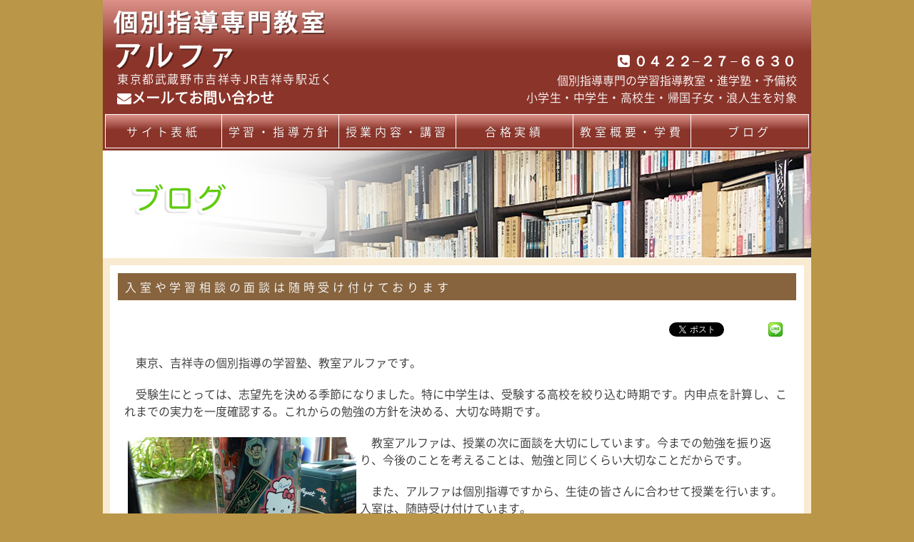

--- FILE ---
content_type: text/html; charset=UTF-8
request_url: https://www.kyousitu-alpha.com/581
body_size: 68514
content:
<!doctype html>
<html>
<head prefix="og: http://ogp.me/ns# fb: http://ogp.me/ns/fb# article: http://ogp.me/ns/article#">

<meta http-equiv="Content-Type" content="text/html; charset=UTF-8">

<title>入室や学習相談の面談は随時受け付けております - 個別指導専門教室アルファ</title>

		<!-- All in One SEO 4.9.2 - aioseo.com -->
	<meta name="description" content="受験生にとっては、志望先を決める季節になりました。特に中学生は、受験する高校を絞り込む時期です。内申点を計算し、これまでの実力を一度確認する。これからの勉強の方針を決める、大切な時期です。" />
	<meta name="robots" content="max-image-preview:large" />
	<meta name="author" content="manager"/>
	<link rel="canonical" href="https://www.kyousitu-alpha.com/581" />
	<meta name="generator" content="All in One SEO (AIOSEO) 4.9.2" />
		<meta property="og:locale" content="ja_JP" />
		<meta property="og:site_name" content="個別指導専門教室アルファ - 東京都武蔵野市吉祥寺JR吉祥寺駅近く" />
		<meta property="og:type" content="article" />
		<meta property="og:title" content="入室や学習相談の面談は随時受け付けております - 個別指導専門教室アルファ" />
		<meta property="og:description" content="受験生にとっては、志望先を決める季節になりました。特に中学生は、受験する高校を絞り込む時期です。内申点を計算し、これまでの実力を一度確認する。これからの勉強の方針を決める、大切な時期です。" />
		<meta property="og:url" content="https://www.kyousitu-alpha.com/581" />
		<meta property="article:published_time" content="2016-10-18T12:57:41+00:00" />
		<meta property="article:modified_time" content="2017-05-31T06:49:14+00:00" />
		<meta name="twitter:card" content="summary_large_image" />
		<meta name="twitter:title" content="入室や学習相談の面談は随時受け付けております - 個別指導専門教室アルファ" />
		<meta name="twitter:description" content="受験生にとっては、志望先を決める季節になりました。特に中学生は、受験する高校を絞り込む時期です。内申点を計算し、これまでの実力を一度確認する。これからの勉強の方針を決める、大切な時期です。" />
		<script type="application/ld+json" class="aioseo-schema">
			{"@context":"https:\/\/schema.org","@graph":[{"@type":"BlogPosting","@id":"https:\/\/www.kyousitu-alpha.com\/581#blogposting","name":"\u5165\u5ba4\u3084\u5b66\u7fd2\u76f8\u8ac7\u306e\u9762\u8ac7\u306f\u968f\u6642\u53d7\u3051\u4ed8\u3051\u3066\u304a\u308a\u307e\u3059 - \u500b\u5225\u6307\u5c0e\u5c02\u9580\u6559\u5ba4\u30a2\u30eb\u30d5\u30a1","headline":"\u5165\u5ba4\u3084\u5b66\u7fd2\u76f8\u8ac7\u306e\u9762\u8ac7\u306f\u968f\u6642\u53d7\u3051\u4ed8\u3051\u3066\u304a\u308a\u307e\u3059","author":{"@id":"https:\/\/www.kyousitu-alpha.com\/author\/manager#author"},"publisher":{"@id":"https:\/\/www.kyousitu-alpha.com\/#organization"},"image":{"@type":"ImageObject","url":"https:\/\/www.kyousitu-alpha.com\/wp\/wp-content\/uploads\/2017\/05\/a6fc90ac7b064ac27eb1b0780af9cb7a.jpg","width":320,"height":240},"datePublished":"2016-10-18T21:57:41+09:00","dateModified":"2017-05-31T15:49:14+09:00","inLanguage":"ja","mainEntityOfPage":{"@id":"https:\/\/www.kyousitu-alpha.com\/581#webpage"},"isPartOf":{"@id":"https:\/\/www.kyousitu-alpha.com\/581#webpage"},"articleSection":"\u30d6\u30ed\u30b0"},{"@type":"BreadcrumbList","@id":"https:\/\/www.kyousitu-alpha.com\/581#breadcrumblist","itemListElement":[{"@type":"ListItem","@id":"https:\/\/www.kyousitu-alpha.com#listItem","position":1,"name":"Home","item":"https:\/\/www.kyousitu-alpha.com","nextItem":{"@type":"ListItem","@id":"https:\/\/www.kyousitu-alpha.com\/category\/blog#listItem","name":"\u30d6\u30ed\u30b0"}},{"@type":"ListItem","@id":"https:\/\/www.kyousitu-alpha.com\/category\/blog#listItem","position":2,"name":"\u30d6\u30ed\u30b0","item":"https:\/\/www.kyousitu-alpha.com\/category\/blog","nextItem":{"@type":"ListItem","@id":"https:\/\/www.kyousitu-alpha.com\/581#listItem","name":"\u5165\u5ba4\u3084\u5b66\u7fd2\u76f8\u8ac7\u306e\u9762\u8ac7\u306f\u968f\u6642\u53d7\u3051\u4ed8\u3051\u3066\u304a\u308a\u307e\u3059"},"previousItem":{"@type":"ListItem","@id":"https:\/\/www.kyousitu-alpha.com#listItem","name":"Home"}},{"@type":"ListItem","@id":"https:\/\/www.kyousitu-alpha.com\/581#listItem","position":3,"name":"\u5165\u5ba4\u3084\u5b66\u7fd2\u76f8\u8ac7\u306e\u9762\u8ac7\u306f\u968f\u6642\u53d7\u3051\u4ed8\u3051\u3066\u304a\u308a\u307e\u3059","previousItem":{"@type":"ListItem","@id":"https:\/\/www.kyousitu-alpha.com\/category\/blog#listItem","name":"\u30d6\u30ed\u30b0"}}]},{"@type":"Organization","@id":"https:\/\/www.kyousitu-alpha.com\/#organization","name":"\u500b\u5225\u6307\u5c0e\u5c02\u9580\u6559\u5ba4\u30a2\u30eb\u30d5\u30a1","description":"\u6771\u4eac\u90fd\u6b66\u8535\u91ce\u5e02\u5409\u7965\u5bfaJR\u5409\u7965\u5bfa\u99c5\u8fd1\u304f","url":"https:\/\/www.kyousitu-alpha.com\/"},{"@type":"Person","@id":"https:\/\/www.kyousitu-alpha.com\/author\/manager#author","url":"https:\/\/www.kyousitu-alpha.com\/author\/manager","name":"manager","image":{"@type":"ImageObject","@id":"https:\/\/www.kyousitu-alpha.com\/581#authorImage","url":"https:\/\/secure.gravatar.com\/avatar\/802a6046f9070e6a39b5dd3b3f51ae002deec00e88cd29c445199ef0cba2f4c8?s=96&d=mm&r=g","width":96,"height":96,"caption":"manager"}},{"@type":"WebPage","@id":"https:\/\/www.kyousitu-alpha.com\/581#webpage","url":"https:\/\/www.kyousitu-alpha.com\/581","name":"\u5165\u5ba4\u3084\u5b66\u7fd2\u76f8\u8ac7\u306e\u9762\u8ac7\u306f\u968f\u6642\u53d7\u3051\u4ed8\u3051\u3066\u304a\u308a\u307e\u3059 - \u500b\u5225\u6307\u5c0e\u5c02\u9580\u6559\u5ba4\u30a2\u30eb\u30d5\u30a1","description":"\u53d7\u9a13\u751f\u306b\u3068\u3063\u3066\u306f\u3001\u5fd7\u671b\u5148\u3092\u6c7a\u3081\u308b\u5b63\u7bc0\u306b\u306a\u308a\u307e\u3057\u305f\u3002\u7279\u306b\u4e2d\u5b66\u751f\u306f\u3001\u53d7\u9a13\u3059\u308b\u9ad8\u6821\u3092\u7d5e\u308a\u8fbc\u3080\u6642\u671f\u3067\u3059\u3002\u5185\u7533\u70b9\u3092\u8a08\u7b97\u3057\u3001\u3053\u308c\u307e\u3067\u306e\u5b9f\u529b\u3092\u4e00\u5ea6\u78ba\u8a8d\u3059\u308b\u3002\u3053\u308c\u304b\u3089\u306e\u52c9\u5f37\u306e\u65b9\u91dd\u3092\u6c7a\u3081\u308b\u3001\u5927\u5207\u306a\u6642\u671f\u3067\u3059\u3002","inLanguage":"ja","isPartOf":{"@id":"https:\/\/www.kyousitu-alpha.com\/#website"},"breadcrumb":{"@id":"https:\/\/www.kyousitu-alpha.com\/581#breadcrumblist"},"author":{"@id":"https:\/\/www.kyousitu-alpha.com\/author\/manager#author"},"creator":{"@id":"https:\/\/www.kyousitu-alpha.com\/author\/manager#author"},"image":{"@type":"ImageObject","url":"https:\/\/www.kyousitu-alpha.com\/wp\/wp-content\/uploads\/2017\/05\/a6fc90ac7b064ac27eb1b0780af9cb7a.jpg","@id":"https:\/\/www.kyousitu-alpha.com\/581\/#mainImage","width":320,"height":240},"primaryImageOfPage":{"@id":"https:\/\/www.kyousitu-alpha.com\/581#mainImage"},"datePublished":"2016-10-18T21:57:41+09:00","dateModified":"2017-05-31T15:49:14+09:00"},{"@type":"WebSite","@id":"https:\/\/www.kyousitu-alpha.com\/#website","url":"https:\/\/www.kyousitu-alpha.com\/","name":"\u500b\u5225\u6307\u5c0e\u5c02\u9580\u6559\u5ba4\u30a2\u30eb\u30d5\u30a1","description":"\u6771\u4eac\u90fd\u6b66\u8535\u91ce\u5e02\u5409\u7965\u5bfaJR\u5409\u7965\u5bfa\u99c5\u8fd1\u304f","inLanguage":"ja","publisher":{"@id":"https:\/\/www.kyousitu-alpha.com\/#organization"}}]}
		</script>
		<!-- All in One SEO -->

<link rel='dns-prefetch' href='//www.googletagmanager.com' />
<link rel="alternate" title="oEmbed (JSON)" type="application/json+oembed" href="https://www.kyousitu-alpha.com/wp-json/oembed/1.0/embed?url=https%3A%2F%2Fwww.kyousitu-alpha.com%2F581" />
<link rel="alternate" title="oEmbed (XML)" type="text/xml+oembed" href="https://www.kyousitu-alpha.com/wp-json/oembed/1.0/embed?url=https%3A%2F%2Fwww.kyousitu-alpha.com%2F581&#038;format=xml" />
		<!-- This site uses the Google Analytics by MonsterInsights plugin v9.11.1 - Using Analytics tracking - https://www.monsterinsights.com/ -->
							<script src="//www.googletagmanager.com/gtag/js?id=G-SP80ET5LMV"  data-cfasync="false" data-wpfc-render="false" type="text/javascript" async></script>
			<script data-cfasync="false" data-wpfc-render="false" type="text/javascript">
				var mi_version = '9.11.1';
				var mi_track_user = true;
				var mi_no_track_reason = '';
								var MonsterInsightsDefaultLocations = {"page_location":"https:\/\/www.kyousitu-alpha.com\/581\/"};
								if ( typeof MonsterInsightsPrivacyGuardFilter === 'function' ) {
					var MonsterInsightsLocations = (typeof MonsterInsightsExcludeQuery === 'object') ? MonsterInsightsPrivacyGuardFilter( MonsterInsightsExcludeQuery ) : MonsterInsightsPrivacyGuardFilter( MonsterInsightsDefaultLocations );
				} else {
					var MonsterInsightsLocations = (typeof MonsterInsightsExcludeQuery === 'object') ? MonsterInsightsExcludeQuery : MonsterInsightsDefaultLocations;
				}

								var disableStrs = [
										'ga-disable-G-SP80ET5LMV',
									];

				/* Function to detect opted out users */
				function __gtagTrackerIsOptedOut() {
					for (var index = 0; index < disableStrs.length; index++) {
						if (document.cookie.indexOf(disableStrs[index] + '=true') > -1) {
							return true;
						}
					}

					return false;
				}

				/* Disable tracking if the opt-out cookie exists. */
				if (__gtagTrackerIsOptedOut()) {
					for (var index = 0; index < disableStrs.length; index++) {
						window[disableStrs[index]] = true;
					}
				}

				/* Opt-out function */
				function __gtagTrackerOptout() {
					for (var index = 0; index < disableStrs.length; index++) {
						document.cookie = disableStrs[index] + '=true; expires=Thu, 31 Dec 2099 23:59:59 UTC; path=/';
						window[disableStrs[index]] = true;
					}
				}

				if ('undefined' === typeof gaOptout) {
					function gaOptout() {
						__gtagTrackerOptout();
					}
				}
								window.dataLayer = window.dataLayer || [];

				window.MonsterInsightsDualTracker = {
					helpers: {},
					trackers: {},
				};
				if (mi_track_user) {
					function __gtagDataLayer() {
						dataLayer.push(arguments);
					}

					function __gtagTracker(type, name, parameters) {
						if (!parameters) {
							parameters = {};
						}

						if (parameters.send_to) {
							__gtagDataLayer.apply(null, arguments);
							return;
						}

						if (type === 'event') {
														parameters.send_to = monsterinsights_frontend.v4_id;
							var hookName = name;
							if (typeof parameters['event_category'] !== 'undefined') {
								hookName = parameters['event_category'] + ':' + name;
							}

							if (typeof MonsterInsightsDualTracker.trackers[hookName] !== 'undefined') {
								MonsterInsightsDualTracker.trackers[hookName](parameters);
							} else {
								__gtagDataLayer('event', name, parameters);
							}
							
						} else {
							__gtagDataLayer.apply(null, arguments);
						}
					}

					__gtagTracker('js', new Date());
					__gtagTracker('set', {
						'developer_id.dZGIzZG': true,
											});
					if ( MonsterInsightsLocations.page_location ) {
						__gtagTracker('set', MonsterInsightsLocations);
					}
										__gtagTracker('config', 'G-SP80ET5LMV', {"forceSSL":"true","link_attribution":"true"} );
										window.gtag = __gtagTracker;										(function () {
						/* https://developers.google.com/analytics/devguides/collection/analyticsjs/ */
						/* ga and __gaTracker compatibility shim. */
						var noopfn = function () {
							return null;
						};
						var newtracker = function () {
							return new Tracker();
						};
						var Tracker = function () {
							return null;
						};
						var p = Tracker.prototype;
						p.get = noopfn;
						p.set = noopfn;
						p.send = function () {
							var args = Array.prototype.slice.call(arguments);
							args.unshift('send');
							__gaTracker.apply(null, args);
						};
						var __gaTracker = function () {
							var len = arguments.length;
							if (len === 0) {
								return;
							}
							var f = arguments[len - 1];
							if (typeof f !== 'object' || f === null || typeof f.hitCallback !== 'function') {
								if ('send' === arguments[0]) {
									var hitConverted, hitObject = false, action;
									if ('event' === arguments[1]) {
										if ('undefined' !== typeof arguments[3]) {
											hitObject = {
												'eventAction': arguments[3],
												'eventCategory': arguments[2],
												'eventLabel': arguments[4],
												'value': arguments[5] ? arguments[5] : 1,
											}
										}
									}
									if ('pageview' === arguments[1]) {
										if ('undefined' !== typeof arguments[2]) {
											hitObject = {
												'eventAction': 'page_view',
												'page_path': arguments[2],
											}
										}
									}
									if (typeof arguments[2] === 'object') {
										hitObject = arguments[2];
									}
									if (typeof arguments[5] === 'object') {
										Object.assign(hitObject, arguments[5]);
									}
									if ('undefined' !== typeof arguments[1].hitType) {
										hitObject = arguments[1];
										if ('pageview' === hitObject.hitType) {
											hitObject.eventAction = 'page_view';
										}
									}
									if (hitObject) {
										action = 'timing' === arguments[1].hitType ? 'timing_complete' : hitObject.eventAction;
										hitConverted = mapArgs(hitObject);
										__gtagTracker('event', action, hitConverted);
									}
								}
								return;
							}

							function mapArgs(args) {
								var arg, hit = {};
								var gaMap = {
									'eventCategory': 'event_category',
									'eventAction': 'event_action',
									'eventLabel': 'event_label',
									'eventValue': 'event_value',
									'nonInteraction': 'non_interaction',
									'timingCategory': 'event_category',
									'timingVar': 'name',
									'timingValue': 'value',
									'timingLabel': 'event_label',
									'page': 'page_path',
									'location': 'page_location',
									'title': 'page_title',
									'referrer' : 'page_referrer',
								};
								for (arg in args) {
																		if (!(!args.hasOwnProperty(arg) || !gaMap.hasOwnProperty(arg))) {
										hit[gaMap[arg]] = args[arg];
									} else {
										hit[arg] = args[arg];
									}
								}
								return hit;
							}

							try {
								f.hitCallback();
							} catch (ex) {
							}
						};
						__gaTracker.create = newtracker;
						__gaTracker.getByName = newtracker;
						__gaTracker.getAll = function () {
							return [];
						};
						__gaTracker.remove = noopfn;
						__gaTracker.loaded = true;
						window['__gaTracker'] = __gaTracker;
					})();
									} else {
										console.log("");
					(function () {
						function __gtagTracker() {
							return null;
						}

						window['__gtagTracker'] = __gtagTracker;
						window['gtag'] = __gtagTracker;
					})();
									}
			</script>
							<!-- / Google Analytics by MonsterInsights -->
		<style id='wp-img-auto-sizes-contain-inline-css' type='text/css'>
img:is([sizes=auto i],[sizes^="auto," i]){contain-intrinsic-size:3000px 1500px}
/*# sourceURL=wp-img-auto-sizes-contain-inline-css */
</style>
<style id='wp-emoji-styles-inline-css' type='text/css'>

	img.wp-smiley, img.emoji {
		display: inline !important;
		border: none !important;
		box-shadow: none !important;
		height: 1em !important;
		width: 1em !important;
		margin: 0 0.07em !important;
		vertical-align: -0.1em !important;
		background: none !important;
		padding: 0 !important;
	}
/*# sourceURL=wp-emoji-styles-inline-css */
</style>
<style id='wp-block-library-inline-css' type='text/css'>
:root{--wp-block-synced-color:#7a00df;--wp-block-synced-color--rgb:122,0,223;--wp-bound-block-color:var(--wp-block-synced-color);--wp-editor-canvas-background:#ddd;--wp-admin-theme-color:#007cba;--wp-admin-theme-color--rgb:0,124,186;--wp-admin-theme-color-darker-10:#006ba1;--wp-admin-theme-color-darker-10--rgb:0,107,160.5;--wp-admin-theme-color-darker-20:#005a87;--wp-admin-theme-color-darker-20--rgb:0,90,135;--wp-admin-border-width-focus:2px}@media (min-resolution:192dpi){:root{--wp-admin-border-width-focus:1.5px}}.wp-element-button{cursor:pointer}:root .has-very-light-gray-background-color{background-color:#eee}:root .has-very-dark-gray-background-color{background-color:#313131}:root .has-very-light-gray-color{color:#eee}:root .has-very-dark-gray-color{color:#313131}:root .has-vivid-green-cyan-to-vivid-cyan-blue-gradient-background{background:linear-gradient(135deg,#00d084,#0693e3)}:root .has-purple-crush-gradient-background{background:linear-gradient(135deg,#34e2e4,#4721fb 50%,#ab1dfe)}:root .has-hazy-dawn-gradient-background{background:linear-gradient(135deg,#faaca8,#dad0ec)}:root .has-subdued-olive-gradient-background{background:linear-gradient(135deg,#fafae1,#67a671)}:root .has-atomic-cream-gradient-background{background:linear-gradient(135deg,#fdd79a,#004a59)}:root .has-nightshade-gradient-background{background:linear-gradient(135deg,#330968,#31cdcf)}:root .has-midnight-gradient-background{background:linear-gradient(135deg,#020381,#2874fc)}:root{--wp--preset--font-size--normal:16px;--wp--preset--font-size--huge:42px}.has-regular-font-size{font-size:1em}.has-larger-font-size{font-size:2.625em}.has-normal-font-size{font-size:var(--wp--preset--font-size--normal)}.has-huge-font-size{font-size:var(--wp--preset--font-size--huge)}.has-text-align-center{text-align:center}.has-text-align-left{text-align:left}.has-text-align-right{text-align:right}.has-fit-text{white-space:nowrap!important}#end-resizable-editor-section{display:none}.aligncenter{clear:both}.items-justified-left{justify-content:flex-start}.items-justified-center{justify-content:center}.items-justified-right{justify-content:flex-end}.items-justified-space-between{justify-content:space-between}.screen-reader-text{border:0;clip-path:inset(50%);height:1px;margin:-1px;overflow:hidden;padding:0;position:absolute;width:1px;word-wrap:normal!important}.screen-reader-text:focus{background-color:#ddd;clip-path:none;color:#444;display:block;font-size:1em;height:auto;left:5px;line-height:normal;padding:15px 23px 14px;text-decoration:none;top:5px;width:auto;z-index:100000}html :where(.has-border-color){border-style:solid}html :where([style*=border-top-color]){border-top-style:solid}html :where([style*=border-right-color]){border-right-style:solid}html :where([style*=border-bottom-color]){border-bottom-style:solid}html :where([style*=border-left-color]){border-left-style:solid}html :where([style*=border-width]){border-style:solid}html :where([style*=border-top-width]){border-top-style:solid}html :where([style*=border-right-width]){border-right-style:solid}html :where([style*=border-bottom-width]){border-bottom-style:solid}html :where([style*=border-left-width]){border-left-style:solid}html :where(img[class*=wp-image-]){height:auto;max-width:100%}:where(figure){margin:0 0 1em}html :where(.is-position-sticky){--wp-admin--admin-bar--position-offset:var(--wp-admin--admin-bar--height,0px)}@media screen and (max-width:600px){html :where(.is-position-sticky){--wp-admin--admin-bar--position-offset:0px}}

/*# sourceURL=wp-block-library-inline-css */
</style><style id='global-styles-inline-css' type='text/css'>
:root{--wp--preset--aspect-ratio--square: 1;--wp--preset--aspect-ratio--4-3: 4/3;--wp--preset--aspect-ratio--3-4: 3/4;--wp--preset--aspect-ratio--3-2: 3/2;--wp--preset--aspect-ratio--2-3: 2/3;--wp--preset--aspect-ratio--16-9: 16/9;--wp--preset--aspect-ratio--9-16: 9/16;--wp--preset--color--black: #000000;--wp--preset--color--cyan-bluish-gray: #abb8c3;--wp--preset--color--white: #ffffff;--wp--preset--color--pale-pink: #f78da7;--wp--preset--color--vivid-red: #cf2e2e;--wp--preset--color--luminous-vivid-orange: #ff6900;--wp--preset--color--luminous-vivid-amber: #fcb900;--wp--preset--color--light-green-cyan: #7bdcb5;--wp--preset--color--vivid-green-cyan: #00d084;--wp--preset--color--pale-cyan-blue: #8ed1fc;--wp--preset--color--vivid-cyan-blue: #0693e3;--wp--preset--color--vivid-purple: #9b51e0;--wp--preset--gradient--vivid-cyan-blue-to-vivid-purple: linear-gradient(135deg,rgb(6,147,227) 0%,rgb(155,81,224) 100%);--wp--preset--gradient--light-green-cyan-to-vivid-green-cyan: linear-gradient(135deg,rgb(122,220,180) 0%,rgb(0,208,130) 100%);--wp--preset--gradient--luminous-vivid-amber-to-luminous-vivid-orange: linear-gradient(135deg,rgb(252,185,0) 0%,rgb(255,105,0) 100%);--wp--preset--gradient--luminous-vivid-orange-to-vivid-red: linear-gradient(135deg,rgb(255,105,0) 0%,rgb(207,46,46) 100%);--wp--preset--gradient--very-light-gray-to-cyan-bluish-gray: linear-gradient(135deg,rgb(238,238,238) 0%,rgb(169,184,195) 100%);--wp--preset--gradient--cool-to-warm-spectrum: linear-gradient(135deg,rgb(74,234,220) 0%,rgb(151,120,209) 20%,rgb(207,42,186) 40%,rgb(238,44,130) 60%,rgb(251,105,98) 80%,rgb(254,248,76) 100%);--wp--preset--gradient--blush-light-purple: linear-gradient(135deg,rgb(255,206,236) 0%,rgb(152,150,240) 100%);--wp--preset--gradient--blush-bordeaux: linear-gradient(135deg,rgb(254,205,165) 0%,rgb(254,45,45) 50%,rgb(107,0,62) 100%);--wp--preset--gradient--luminous-dusk: linear-gradient(135deg,rgb(255,203,112) 0%,rgb(199,81,192) 50%,rgb(65,88,208) 100%);--wp--preset--gradient--pale-ocean: linear-gradient(135deg,rgb(255,245,203) 0%,rgb(182,227,212) 50%,rgb(51,167,181) 100%);--wp--preset--gradient--electric-grass: linear-gradient(135deg,rgb(202,248,128) 0%,rgb(113,206,126) 100%);--wp--preset--gradient--midnight: linear-gradient(135deg,rgb(2,3,129) 0%,rgb(40,116,252) 100%);--wp--preset--font-size--small: 13px;--wp--preset--font-size--medium: 20px;--wp--preset--font-size--large: 36px;--wp--preset--font-size--x-large: 42px;--wp--preset--spacing--20: 0.44rem;--wp--preset--spacing--30: 0.67rem;--wp--preset--spacing--40: 1rem;--wp--preset--spacing--50: 1.5rem;--wp--preset--spacing--60: 2.25rem;--wp--preset--spacing--70: 3.38rem;--wp--preset--spacing--80: 5.06rem;--wp--preset--shadow--natural: 6px 6px 9px rgba(0, 0, 0, 0.2);--wp--preset--shadow--deep: 12px 12px 50px rgba(0, 0, 0, 0.4);--wp--preset--shadow--sharp: 6px 6px 0px rgba(0, 0, 0, 0.2);--wp--preset--shadow--outlined: 6px 6px 0px -3px rgb(255, 255, 255), 6px 6px rgb(0, 0, 0);--wp--preset--shadow--crisp: 6px 6px 0px rgb(0, 0, 0);}:where(.is-layout-flex){gap: 0.5em;}:where(.is-layout-grid){gap: 0.5em;}body .is-layout-flex{display: flex;}.is-layout-flex{flex-wrap: wrap;align-items: center;}.is-layout-flex > :is(*, div){margin: 0;}body .is-layout-grid{display: grid;}.is-layout-grid > :is(*, div){margin: 0;}:where(.wp-block-columns.is-layout-flex){gap: 2em;}:where(.wp-block-columns.is-layout-grid){gap: 2em;}:where(.wp-block-post-template.is-layout-flex){gap: 1.25em;}:where(.wp-block-post-template.is-layout-grid){gap: 1.25em;}.has-black-color{color: var(--wp--preset--color--black) !important;}.has-cyan-bluish-gray-color{color: var(--wp--preset--color--cyan-bluish-gray) !important;}.has-white-color{color: var(--wp--preset--color--white) !important;}.has-pale-pink-color{color: var(--wp--preset--color--pale-pink) !important;}.has-vivid-red-color{color: var(--wp--preset--color--vivid-red) !important;}.has-luminous-vivid-orange-color{color: var(--wp--preset--color--luminous-vivid-orange) !important;}.has-luminous-vivid-amber-color{color: var(--wp--preset--color--luminous-vivid-amber) !important;}.has-light-green-cyan-color{color: var(--wp--preset--color--light-green-cyan) !important;}.has-vivid-green-cyan-color{color: var(--wp--preset--color--vivid-green-cyan) !important;}.has-pale-cyan-blue-color{color: var(--wp--preset--color--pale-cyan-blue) !important;}.has-vivid-cyan-blue-color{color: var(--wp--preset--color--vivid-cyan-blue) !important;}.has-vivid-purple-color{color: var(--wp--preset--color--vivid-purple) !important;}.has-black-background-color{background-color: var(--wp--preset--color--black) !important;}.has-cyan-bluish-gray-background-color{background-color: var(--wp--preset--color--cyan-bluish-gray) !important;}.has-white-background-color{background-color: var(--wp--preset--color--white) !important;}.has-pale-pink-background-color{background-color: var(--wp--preset--color--pale-pink) !important;}.has-vivid-red-background-color{background-color: var(--wp--preset--color--vivid-red) !important;}.has-luminous-vivid-orange-background-color{background-color: var(--wp--preset--color--luminous-vivid-orange) !important;}.has-luminous-vivid-amber-background-color{background-color: var(--wp--preset--color--luminous-vivid-amber) !important;}.has-light-green-cyan-background-color{background-color: var(--wp--preset--color--light-green-cyan) !important;}.has-vivid-green-cyan-background-color{background-color: var(--wp--preset--color--vivid-green-cyan) !important;}.has-pale-cyan-blue-background-color{background-color: var(--wp--preset--color--pale-cyan-blue) !important;}.has-vivid-cyan-blue-background-color{background-color: var(--wp--preset--color--vivid-cyan-blue) !important;}.has-vivid-purple-background-color{background-color: var(--wp--preset--color--vivid-purple) !important;}.has-black-border-color{border-color: var(--wp--preset--color--black) !important;}.has-cyan-bluish-gray-border-color{border-color: var(--wp--preset--color--cyan-bluish-gray) !important;}.has-white-border-color{border-color: var(--wp--preset--color--white) !important;}.has-pale-pink-border-color{border-color: var(--wp--preset--color--pale-pink) !important;}.has-vivid-red-border-color{border-color: var(--wp--preset--color--vivid-red) !important;}.has-luminous-vivid-orange-border-color{border-color: var(--wp--preset--color--luminous-vivid-orange) !important;}.has-luminous-vivid-amber-border-color{border-color: var(--wp--preset--color--luminous-vivid-amber) !important;}.has-light-green-cyan-border-color{border-color: var(--wp--preset--color--light-green-cyan) !important;}.has-vivid-green-cyan-border-color{border-color: var(--wp--preset--color--vivid-green-cyan) !important;}.has-pale-cyan-blue-border-color{border-color: var(--wp--preset--color--pale-cyan-blue) !important;}.has-vivid-cyan-blue-border-color{border-color: var(--wp--preset--color--vivid-cyan-blue) !important;}.has-vivid-purple-border-color{border-color: var(--wp--preset--color--vivid-purple) !important;}.has-vivid-cyan-blue-to-vivid-purple-gradient-background{background: var(--wp--preset--gradient--vivid-cyan-blue-to-vivid-purple) !important;}.has-light-green-cyan-to-vivid-green-cyan-gradient-background{background: var(--wp--preset--gradient--light-green-cyan-to-vivid-green-cyan) !important;}.has-luminous-vivid-amber-to-luminous-vivid-orange-gradient-background{background: var(--wp--preset--gradient--luminous-vivid-amber-to-luminous-vivid-orange) !important;}.has-luminous-vivid-orange-to-vivid-red-gradient-background{background: var(--wp--preset--gradient--luminous-vivid-orange-to-vivid-red) !important;}.has-very-light-gray-to-cyan-bluish-gray-gradient-background{background: var(--wp--preset--gradient--very-light-gray-to-cyan-bluish-gray) !important;}.has-cool-to-warm-spectrum-gradient-background{background: var(--wp--preset--gradient--cool-to-warm-spectrum) !important;}.has-blush-light-purple-gradient-background{background: var(--wp--preset--gradient--blush-light-purple) !important;}.has-blush-bordeaux-gradient-background{background: var(--wp--preset--gradient--blush-bordeaux) !important;}.has-luminous-dusk-gradient-background{background: var(--wp--preset--gradient--luminous-dusk) !important;}.has-pale-ocean-gradient-background{background: var(--wp--preset--gradient--pale-ocean) !important;}.has-electric-grass-gradient-background{background: var(--wp--preset--gradient--electric-grass) !important;}.has-midnight-gradient-background{background: var(--wp--preset--gradient--midnight) !important;}.has-small-font-size{font-size: var(--wp--preset--font-size--small) !important;}.has-medium-font-size{font-size: var(--wp--preset--font-size--medium) !important;}.has-large-font-size{font-size: var(--wp--preset--font-size--large) !important;}.has-x-large-font-size{font-size: var(--wp--preset--font-size--x-large) !important;}
/*# sourceURL=global-styles-inline-css */
</style>

<style id='classic-theme-styles-inline-css' type='text/css'>
/*! This file is auto-generated */
.wp-block-button__link{color:#fff;background-color:#32373c;border-radius:9999px;box-shadow:none;text-decoration:none;padding:calc(.667em + 2px) calc(1.333em + 2px);font-size:1.125em}.wp-block-file__button{background:#32373c;color:#fff;text-decoration:none}
/*# sourceURL=/wp-includes/css/classic-themes.min.css */
</style>
<link rel='stylesheet' id='contact-form-7-css' href='https://www.kyousitu-alpha.com/wp/wp-content/plugins/contact-form-7/includes/css/styles.css?ver=6.1.4' type='text/css' media='all' />
<link rel='stylesheet' id='font-awesome-css' href='https://www.kyousitu-alpha.com/wp/wp-content/plugins/wonderplugin-tabs/font-awesome/css/font-awesome.min.css?ver=6.9' type='text/css' media='all' />
<link rel='stylesheet' id='wonderplugin-tabs-engine-css-css' href='https://www.kyousitu-alpha.com/wp/wp-content/plugins/wonderplugin-tabs/engine/wonderplugin-tabs-engine.css?ver=6.9' type='text/css' media='all' />
<link rel='stylesheet' id='child-pages-shortcode-css-css' href='https://www.kyousitu-alpha.com/wp/wp-content/plugins/child-pages-shortcode/css/child-pages-shortcode.min.css?ver=1.1.4' type='text/css' media='all' />
<link rel='stylesheet' id='wp-pagenavi-css' href='https://www.kyousitu-alpha.com/wp/wp-content/plugins/wp-pagenavi/pagenavi-css.css?ver=2.70' type='text/css' media='all' />
<script type="text/javascript" src="https://www.kyousitu-alpha.com/wp/wp-content/plugins/google-analytics-for-wordpress/assets/js/frontend-gtag.min.js?ver=9.11.1" id="monsterinsights-frontend-script-js" async="async" data-wp-strategy="async"></script>
<script data-cfasync="false" data-wpfc-render="false" type="text/javascript" id='monsterinsights-frontend-script-js-extra'>/* <![CDATA[ */
var monsterinsights_frontend = {"js_events_tracking":"true","download_extensions":"doc,pdf,ppt,zip,xls,docx,pptx,xlsx","inbound_paths":"[{\"path\":\"\\\/go\\\/\",\"label\":\"affiliate\"},{\"path\":\"\\\/recommend\\\/\",\"label\":\"affiliate\"}]","home_url":"https:\/\/www.kyousitu-alpha.com","hash_tracking":"false","v4_id":"G-SP80ET5LMV"};/* ]]> */
</script>
<script type="text/javascript" src="https://www.kyousitu-alpha.com/wp/wp-includes/js/jquery/jquery.min.js?ver=3.7.1" id="jquery-core-js"></script>
<script type="text/javascript" src="https://www.kyousitu-alpha.com/wp/wp-includes/js/jquery/jquery-migrate.min.js?ver=3.4.1" id="jquery-migrate-js"></script>
<script type="text/javascript" src="https://www.kyousitu-alpha.com/wp/wp-content/plugins/wonderplugin-tabs/engine/wonderplugin-tabs-engine.js?ver=4.5" id="wonderplugin-tabs-engine-script-js"></script>
<script type="text/javascript" src="https://www.kyousitu-alpha.com/wp/wp-content/plugins/child-pages-shortcode/js/child-pages-shortcode.min.js?ver=1.1.4" id="child-pages-shortcode-js"></script>

<!-- Site Kit によって追加された Google タグ（gtag.js）スニペット -->
<!-- Google アナリティクス スニペット (Site Kit が追加) -->
<script type="text/javascript" src="https://www.googletagmanager.com/gtag/js?id=GT-PZX4VXN" id="google_gtagjs-js" async></script>
<script type="text/javascript" id="google_gtagjs-js-after">
/* <![CDATA[ */
window.dataLayer = window.dataLayer || [];function gtag(){dataLayer.push(arguments);}
gtag("set","linker",{"domains":["www.kyousitu-alpha.com"]});
gtag("js", new Date());
gtag("set", "developer_id.dZTNiMT", true);
gtag("config", "GT-PZX4VXN");
//# sourceURL=google_gtagjs-js-after
/* ]]> */
</script>
<link rel="https://api.w.org/" href="https://www.kyousitu-alpha.com/wp-json/" /><link rel="alternate" title="JSON" type="application/json" href="https://www.kyousitu-alpha.com/wp-json/wp/v2/posts/581" /><link rel="EditURI" type="application/rsd+xml" title="RSD" href="https://www.kyousitu-alpha.com/wp/xmlrpc.php?rsd" />
<meta name="generator" content="WordPress 6.9" />
<link rel='shortlink' href='https://www.kyousitu-alpha.com/?p=581' />
<meta name="generator" content="Site Kit by Google 1.168.0" /><script src="https://ajaxzip3.github.io/ajaxzip3.js" charset="UTF-8"></script><script type="text/javascript">
            jQuery(function($){
            $("#zip").attr('onKeyUp', 'AjaxZip3.zip2addr(this,\'\',\'address\',\'address\');');
            $("#zip2").attr('onKeyUp', 'AjaxZip3.zip2addr(\'zip1\',\'zip2\',\'prefecture\',\'city\',\'street\');');
            });</script>
<!-- BEGIN: WP Social Bookmarking Light HEAD --><script>
    (function (d, s, id) {
        var js, fjs = d.getElementsByTagName(s)[0];
        if (d.getElementById(id)) return;
        js = d.createElement(s);
        js.id = id;
        js.src = "//connect.facebook.net/ja_JP/sdk.js#xfbml=1&version=v2.7";
        fjs.parentNode.insertBefore(js, fjs);
    }(document, 'script', 'facebook-jssdk'));
</script>
<style type="text/css">.wp_social_bookmarking_light{
clear: both;
    border: 0 !important;
    padding: 10px 0 20px 0 !important;
    margin: 0 !important;
}
.wp_social_bookmarking_light div{
    float: right !important;
    border: 0 !important;
    padding: 0 !important;
    margin: 0 5px 0px 0 !important;
    min-height: 30px !important;
    line-height: 18px !important;
    text-indent: 0 !important;
}
.wp_social_bookmarking_light img{
    border: 0 !important;
    padding: 0;
    margin: 0;
    vertical-align: top !important;
}
.wp_social_bookmarking_light_clear{
    clear: both !important;
}
#fb-root{
    display: none;
}
.wsbl_twitter{
    /*width: 100px;*/
}
.wsbl_facebook_like iframe{
    max-width: none !important;
}
.wsbl_pinterest a{
    border: 0px !important;
}

div .wsbl_line {
margin-top: -5px !important;
}
</style>
<!-- END: WP Social Bookmarking Light HEAD -->
<style type="text/css" media="screen">body{position:relative}#dynamic-to-top{display:none;overflow:hidden;width:auto;z-index:90;position:fixed;bottom:20px;right:20px;top:auto;left:auto;font-family:sans-serif;font-size:1em;color:#fff;text-decoration:none;text-shadow:0 1px 0 #333;font-weight:bold;padding:17px 16px;border:1px solid #fff;background:#8b342a;-webkit-background-origin:border;-moz-background-origin:border;-icab-background-origin:border;-khtml-background-origin:border;-o-background-origin:border;background-origin:border;-webkit-background-clip:padding-box;-moz-background-clip:padding-box;-icab-background-clip:padding-box;-khtml-background-clip:padding-box;-o-background-clip:padding-box;background-clip:padding-box;-webkit-box-shadow:0 1px 3px rgba( 0, 0, 0, 0.4 ), inset 0 0 0 1px rgba( 0, 0, 0, 0.2 ), inset 0 1px 0 rgba( 255, 255, 255, .4 ), inset 0 10px 10px rgba( 255, 255, 255, .1 );-ms-box-shadow:0 1px 3px rgba( 0, 0, 0, 0.4 ), inset 0 0 0 1px rgba( 0, 0, 0, 0.2 ), inset 0 1px 0 rgba( 255, 255, 255, .4 ), inset 0 10px 10px rgba( 255, 255, 255, .1 );-moz-box-shadow:0 1px 3px rgba( 0, 0, 0, 0.4 ), inset 0 0 0 1px rgba( 0, 0, 0, 0.2 ), inset 0 1px 0 rgba( 255, 255, 255, .4 ), inset 0 10px 10px rgba( 255, 255, 255, .1 );-o-box-shadow:0 1px 3px rgba( 0, 0, 0, 0.4 ), inset 0 0 0 1px rgba( 0, 0, 0, 0.2 ), inset 0 1px 0 rgba( 255, 255, 255, .4 ), inset 0 10px 10px rgba( 255, 255, 255, .1 );-khtml-box-shadow:0 1px 3px rgba( 0, 0, 0, 0.4 ), inset 0 0 0 1px rgba( 0, 0, 0, 0.2 ), inset 0 1px 0 rgba( 255, 255, 255, .4 ), inset 0 10px 10px rgba( 255, 255, 255, .1 );-icab-box-shadow:0 1px 3px rgba( 0, 0, 0, 0.4 ), inset 0 0 0 1px rgba( 0, 0, 0, 0.2 ), inset 0 1px 0 rgba( 255, 255, 255, .4 ), inset 0 10px 10px rgba( 255, 255, 255, .1 );box-shadow:0 1px 3px rgba( 0, 0, 0, 0.4 ), inset 0 0 0 1px rgba( 0, 0, 0, 0.2 ), inset 0 1px 0 rgba( 255, 255, 255, .4 ), inset 0 10px 10px rgba( 255, 255, 255, .1 );-webkit-border-radius:5px;-moz-border-radius:5px;-icab-border-radius:5px;-khtml-border-radius:5px;border-radius:5px}#dynamic-to-top:hover{background:#52ca7b;background:#8b342a -webkit-gradient( linear, 0% 0%, 0% 100%, from( rgba( 255, 255, 255, .2 ) ), to( rgba( 0, 0, 0, 0 ) ) );background:#8b342a -webkit-linear-gradient( top, rgba( 255, 255, 255, .2 ), rgba( 0, 0, 0, 0 ) );background:#8b342a -khtml-linear-gradient( top, rgba( 255, 255, 255, .2 ), rgba( 0, 0, 0, 0 ) );background:#8b342a -moz-linear-gradient( top, rgba( 255, 255, 255, .2 ), rgba( 0, 0, 0, 0 ) );background:#8b342a -o-linear-gradient( top, rgba( 255, 255, 255, .2 ), rgba( 0, 0, 0, 0 ) );background:#8b342a -ms-linear-gradient( top, rgba( 255, 255, 255, .2 ), rgba( 0, 0, 0, 0 ) );background:#8b342a -icab-linear-gradient( top, rgba( 255, 255, 255, .2 ), rgba( 0, 0, 0, 0 ) );background:#8b342a linear-gradient( top, rgba( 255, 255, 255, .2 ), rgba( 0, 0, 0, 0 ) );cursor:pointer}#dynamic-to-top:active{background:#8b342a;background:#8b342a -webkit-gradient( linear, 0% 0%, 0% 100%, from( rgba( 0, 0, 0, .3 ) ), to( rgba( 0, 0, 0, 0 ) ) );background:#8b342a -webkit-linear-gradient( top, rgba( 0, 0, 0, .1 ), rgba( 0, 0, 0, 0 ) );background:#8b342a -moz-linear-gradient( top, rgba( 0, 0, 0, .1 ), rgba( 0, 0, 0, 0 ) );background:#8b342a -khtml-linear-gradient( top, rgba( 0, 0, 0, .1 ), rgba( 0, 0, 0, 0 ) );background:#8b342a -o-linear-gradient( top, rgba( 0, 0, 0, .1 ), rgba( 0, 0, 0, 0 ) );background:#8b342a -ms-linear-gradient( top, rgba( 0, 0, 0, .1 ), rgba( 0, 0, 0, 0 ) );background:#8b342a -icab-linear-gradient( top, rgba( 0, 0, 0, .1 ), rgba( 0, 0, 0, 0 ) );background:#8b342a linear-gradient( top, rgba( 0, 0, 0, .1 ), rgba( 0, 0, 0, 0 ) )}#dynamic-to-top,#dynamic-to-top:active,#dynamic-to-top:focus,#dynamic-to-top:hover{outline:none}#dynamic-to-top span{display:block;overflow:hidden;width:14px;height:12px;background:url( https://www.kyousitu-alpha.com/wp/wp-content/plugins/dynamic-to-top/css/images/up.png )no-repeat center center}</style>
<!-- Google タグ マネージャー スニペット (Site Kit が追加) -->
<script type="text/javascript">
/* <![CDATA[ */

			( function( w, d, s, l, i ) {
				w[l] = w[l] || [];
				w[l].push( {'gtm.start': new Date().getTime(), event: 'gtm.js'} );
				var f = d.getElementsByTagName( s )[0],
					j = d.createElement( s ), dl = l != 'dataLayer' ? '&l=' + l : '';
				j.async = true;
				j.src = 'https://www.googletagmanager.com/gtm.js?id=' + i + dl;
				f.parentNode.insertBefore( j, f );
			} )( window, document, 'script', 'dataLayer', 'GTM-K3WZPXR' );
			
/* ]]> */
</script>

<!-- (ここまで) Google タグ マネージャー スニペット (Site Kit が追加) -->

	<meta name="description" content="吉祥寺駅近く、個別指導専門の学習指導教室・進学塾・予備校、小学生・中学生・高校生・帰国子女・浪人生等が対象になります。大学の研究室ような環境で考える芽を育てます。生徒の「なぜ？・どうして？」を大切にしたい』" />
 
	<meta name="keywords" content="吉祥寺,個別,個別指導塾,個別指導専門塾,塾,予備校,進学塾,学習塾" />

<link rel="alternate" type="application/rss+xml" title="RSS FEED" href="https://www.kyousitu-alpha.com/feed" />
<link rel="stylesheet" type="text/css" href="https://www.kyousitu-alpha.com/wp/wp-content/themes/theme_alpha/style.css">
    
<meta name="viewport" content="width=device-width,initial-scale=1.0,minimum-scale=1.0">

<script type="text/javascript" src="https://www.kyousitu-alpha.com/wp/wp-content/themes/theme_alpha/js/slidemenu.js"></script>
<script type="text/javascript" src="https://www.kyousitu-alpha.com/wp/wp-content/themes/theme_alpha/js/imgswitch.js"></script>

<link href="https://netdna.bootstrapcdn.com/font-awesome/4.5.0/css/font-awesome.min.css" rel="stylesheet">

<script src="https://ajaxzip3.github.io/ajaxzip3.js" charset="UTF-8"></script>

<!-- ここからOGP -->
<!-- OGP -->
<meta property="og:type" content="website">
<!--
<meta property="og:type" content="article">
-->

<meta property="og:description" content="受験生にとっては、志望先を決める季節になりました。特に中学生は、受験する高校を絞り込む時期です。内申点を計算し、これまでの実力を一度確認する。これからの勉強の方針を決める、大切な時期です。">
<meta property="og:title" content="入室や学習相談の面談は随時受け付けております">
<meta property="og:url" content="https://www.kyousitu-alpha.com/581">
<meta property="og:image" content="https://www.kyousitu-alpha.com/wp/wp-content/uploads/2017/05/a6fc90ac7b064ac27eb1b0780af9cb7a.jpg">
<meta property="og:site_name" content="個別指導専門教室アルファ">
<meta property="og:locale" content="ja_JP" />
<meta property="fb:admins" content="1708847099368393">
<!-- /OGP -->
<!-- ここまでOGP -->

<link rel=apple-touch-icon sizes=120x120 href=/icon/apple-touch-icon-120x120.png>
<link rel=apple-touch-icon sizes=152x152 href=/icon/apple-touch-icon-152x152.png>
<link rel=apple-touch-icon sizes=180x180 href=/icon/apple-touch-icon-180x180.png>
<link rel=mask-icon href=/icon/mask-icon.svg color=#8b342a>
<link rel=manifest href=/icon/manifest.json>
<meta name=msapplication-TileColor content=#8b342a>
<meta name=msapplication-TileImage content=/mstile-144x144.png>
<meta name=apple-mobile-web-app-title content=kyousitu-alpha.com />

</head>

<body>

    
<div class="container row">
<header role="banner" class="row">
            
<!-- ヘッダーワンポイント画像 -->
<!--
<img src="https://www.kyousitu-alpha.com/wp/wp-content/themes/theme_alpha/images/head_image.png" class="head_image">
-->
<!-- ヘッダーワンポイント画像 -->

<!-- ロゴ画像取得 -->
<div class='site-logo'>
<a href='https://www.kyousitu-alpha.com/' title='個別指導専門教室アルファ' rel='home'><img src='https://www.kyousitu-alpha.com/wp/wp-content/uploads/2017/02/alpha_logo_pc.png' alt='個別指導専門教室アルファ'></a>
</div>
<!-- /ロゴ画像取得 -->
            
<div id="header_message">
<p class="tel pc"><i class="fa fa-phone-square fa-fw"></i>０４２２−２７−６６３０</p>
<h1>個別指導専門の学習指導教室・進学塾・予備校</h1>
<p>小学生・中学生・高校生・帰国子女・浪人生を対象</p>
</div>

<h2>東京都武蔵野市吉祥寺JR吉祥寺駅近く</h2>


<p class="tel sp"><a href="tel:0422276630"><i class="fa fa-phone-square fa-fw"></i>０４２２−２７−６６３０</a></p>

<p class="mail"><a href="https://www.kyousitu-alpha.com/inquiry#send_mail"><i class="fa fa-envelope"  aria-hidden="true"></i><span class="to_mail">メールてお問い合わせ</span></a></p>


</header>

<nav id="header-nav">
<button id="mbutton"><i class="fa fa-bars"></i> メニュー表示</button>
<div class="menu-nav-container"><ul id="menu-nav" class="menu"><li id="menu-item-60" class="menu-item menu-item-type-custom menu-item-object-custom menu-item-home menu-item-60"><a href="https://www.kyousitu-alpha.com/">サイト表紙</a></li>
<li id="menu-item-61" class="menu-item menu-item-type-post_type menu-item-object-page menu-item-61"><a href="https://www.kyousitu-alpha.com/principle">学習・指導方針</a></li>
<li id="menu-item-65" class="menu-item menu-item-type-post_type menu-item-object-page menu-item-65"><a href="https://www.kyousitu-alpha.com/lesson">授業内容・講習</a></li>
<li id="menu-item-68" class="menu-item menu-item-type-post_type menu-item-object-page menu-item-68"><a href="https://www.kyousitu-alpha.com/actual/passed">合格実績</a></li>
<li id="menu-item-71" class="menu-item menu-item-type-post_type menu-item-object-page menu-item-71"><a href="https://www.kyousitu-alpha.com/outline">教室概要・学費</a></li>
<li id="menu-item-76" class="menu-item menu-item-type-taxonomy menu-item-object-category current-post-ancestor current-menu-parent current-post-parent menu-item-76"><a href="https://www.kyousitu-alpha.com/category/blog">ブログ</a></li>
</ul></div></nav>

<!-- スマートフォン時表示 -->
<div class="sp">
<ul class="service">
<li><a href="https://www.kyousitu-alpha.com/#anchor01">地図</a></li>
<li><a href="https://www.kyousitu-alpha.com/#anchor02">所在地</a></li>
</ul>
</div>
<!-- /スマートフォン時表示 -->


<!-- メインイメージ -->
<div id="main_images">
<img src="https://www.kyousitu-alpha.com/wp/wp-content/themes/theme_alpha/images/header-image_blog_pc.png" alt="ブログヘッダー画像" class="topimage switch" />
<!-- /カテゴリ -->

<!-- /カテゴリ -->
<!-- /メインイメージ -->
	<!-- Google tag (gtag.js) -->
<script async src="https://www.googletagmanager.com/gtag/js?id=AW-11214528569">
</script>
<script>
  window.dataLayer = window.dataLayer || [];
  function gtag(){dataLayer.push(arguments);}
  gtag('js', new Date());

  gtag('config', 'AW-11214528569');
</script>
</div>
		<div class="row gutters">
				<div class="col span_12">
						<main role="main">

							<!--contents -->

<article class="box clearfix">
<div>
			<!-- 投稿した日付 -->
		<!-- <p class="date">2016/10/18</p> -->
		<!-- 投稿した記事のタイトルを表示 -->
		<h1><!-- <a href="https://www.kyousitu-alpha.com/581">-->入室や学習相談の面談は随時受け付けております<!--</a>--></h1>
		<!-- <p class="date"><time datetime="2016-10-18T21:57:41+09:00">2016年10月18日(火)</time></p> -->
		<!-- 投稿した記事の本文を表示 -->
    <div class="content_post">
		<div class='wp_social_bookmarking_light'>        <div class="wsbl_line"><a href='http://line.me/R/msg/text/?%E5%85%A5%E5%AE%A4%E3%82%84%E5%AD%A6%E7%BF%92%E7%9B%B8%E8%AB%87%E3%81%AE%E9%9D%A2%E8%AB%87%E3%81%AF%E9%9A%8F%E6%99%82%E5%8F%97%E3%81%91%E4%BB%98%E3%81%91%E3%81%A6%E3%81%8A%E3%82%8A%E3%81%BE%E3%81%99%0D%0Ahttps%3A%2F%2Fwww.kyousitu-alpha.com%2F581' title='LINEで送る' rel=nofollow class='wp_social_bookmarking_light_a' ><img src='https://www.kyousitu-alpha.com/wp/wp-content/plugins/wp-social-bookmarking-light/public/images/line20x20.png' alt='LINEで送る' title='LINEで送る' width='20' height='20' class='wp_social_bookmarking_light_img' /></a></div>        <div class="wsbl_hatena_button"><a href="//b.hatena.ne.jp/entry/https://www.kyousitu-alpha.com/581" class="hatena-bookmark-button" data-hatena-bookmark-title="入室や学習相談の面談は随時受け付けております" data-hatena-bookmark-layout="simple-balloon" title="このエントリーをはてなブックマークに追加"> <img decoding="async" src="//b.hatena.ne.jp/images/entry-button/button-only@2x.png" alt="このエントリーをはてなブックマークに追加" width="20" height="20" style="border: none;" /></a><script type="text/javascript" src="//b.hatena.ne.jp/js/bookmark_button.js" charset="utf-8" async="async"></script></div>        <div class="wsbl_twitter"><a href="https://twitter.com/share" class="twitter-share-button" data-url="https://www.kyousitu-alpha.com/581" data-text="入室や学習相談の面談は随時受け付けております" data-lang="ja">Tweet</a></div>        <div class="wsbl_facebook_share"><div id="fb-root"></div><div class="fb-share-button" data-href="https://www.kyousitu-alpha.com/581" data-type="button_count"></div></div></div>
<br class='wp_social_bookmarking_light_clear' />
<p>東京、吉祥寺の個別指導の学習塾、教室アルファです。</p>
<p>受験生にとっては、志望先を決める季節になりました。特に中学生は、受験する高校を絞り込む時期です。内申点を計算し、これまでの実力を一度確認する。これからの勉強の方針を決める、大切な時期です。</p>
<img fetchpriority="high" decoding="async" class="alignleft size-full wp-image-582" src="https://www.kyousitu-alpha.com/wp/wp-content/uploads/2017/05/a6fc90ac7b064ac27eb1b0780af9cb7a.jpg" alt="" width="320" height="240" srcset="https://www.kyousitu-alpha.com/wp/wp-content/uploads/2017/05/a6fc90ac7b064ac27eb1b0780af9cb7a.jpg 320w, https://www.kyousitu-alpha.com/wp/wp-content/uploads/2017/05/a6fc90ac7b064ac27eb1b0780af9cb7a-300x225.jpg 300w" sizes="(max-width: 320px) 100vw, 320px" />
<p>教室アルファは、授業の次に面談を大切にしています。今までの勉強を振り返り、今後のことを考えることは、勉強と同じくらい大切なことだからです。</p>
<p>また、アルファは個別指導ですから、生徒の皆さんに合わせて授業を行います。入室は、随時受け付けています。</p>
<p>今の学力のこと、これからの勉強のこと、進路のことなど、相談を受け付けています。お気軽においでください。</p>
<div class='wp_social_bookmarking_light'>        <div class="wsbl_line"><a href='http://line.me/R/msg/text/?%E5%85%A5%E5%AE%A4%E3%82%84%E5%AD%A6%E7%BF%92%E7%9B%B8%E8%AB%87%E3%81%AE%E9%9D%A2%E8%AB%87%E3%81%AF%E9%9A%8F%E6%99%82%E5%8F%97%E3%81%91%E4%BB%98%E3%81%91%E3%81%A6%E3%81%8A%E3%82%8A%E3%81%BE%E3%81%99%0D%0Ahttps%3A%2F%2Fwww.kyousitu-alpha.com%2F581' title='LINEで送る' rel=nofollow class='wp_social_bookmarking_light_a' ><img src='https://www.kyousitu-alpha.com/wp/wp-content/plugins/wp-social-bookmarking-light/public/images/line20x20.png' alt='LINEで送る' title='LINEで送る' width='20' height='20' class='wp_social_bookmarking_light_img' /></a></div>        <div class="wsbl_hatena_button"><a href="//b.hatena.ne.jp/entry/https://www.kyousitu-alpha.com/581" class="hatena-bookmark-button" data-hatena-bookmark-title="入室や学習相談の面談は随時受け付けております" data-hatena-bookmark-layout="simple-balloon" title="このエントリーをはてなブックマークに追加"> <img decoding="async" src="//b.hatena.ne.jp/images/entry-button/button-only@2x.png" alt="このエントリーをはてなブックマークに追加" width="20" height="20" style="border: none;" /></a><script type="text/javascript" src="//b.hatena.ne.jp/js/bookmark_button.js" charset="utf-8" async="async"></script></div>        <div class="wsbl_twitter"><a href="https://twitter.com/share" class="twitter-share-button" data-url="https://www.kyousitu-alpha.com/581" data-text="入室や学習相談の面談は随時受け付けております" data-lang="ja">Tweet</a></div>        <div class="wsbl_facebook_share"><div id="fb-root"></div><div class="fb-share-button" data-href="https://www.kyousitu-alpha.com/581" data-type="button_count"></div></div></div>
<br class='wp_social_bookmarking_light_clear' />

		<div class="post_footer">
		<p>カテゴリー: <a href="https://www.kyousitu-alpha.com/category/blog" rel="category tag">ブログ</a>｜｜
		
		<!-- 投稿した日付・更新日 -->
							投稿日：2016年10月18日(火)：<time datetime="2017-05-31T15:49:14+09:00">最終更新日：2017年05月31日(水)</time>
				<!-- 投稿した日付・更新日 -->
		｜<a href="https://www.kyousitu-alpha.com/581">記事個別へのリンク</a>｜
		</p>
		</div>

    </div>

	</div>
</article>

<!--/contents -->
						</main>

<ul id="pagenavi" class="clearfix">
<li class="next"><< 新しい記事へ：<a href="https://www.kyousitu-alpha.com/584" rel="next">入室、学習相談の面談を行いました</a> </li>
<li class="prev"><a href="https://www.kyousitu-alpha.com/578" rel="prev">定期試験、模擬試験の復習</a>：過去の記事へ >></li>
</ul>






				</div>

				<!-- /col span_8 -->

<div id="sidebar" class="col span_12">

<!-- サイドウィジェット領域３個 -->
<article class="box" role="complementary"> 

        
		<div class="sidebar_menu">
		<h1>最近の投稿</h1>
		<ul>
											<li>
					<a href="https://www.kyousitu-alpha.com/3224">2026年の大学入学共通テストでは、受験票を忘れずに</a>
									</li>
											<li>
					<a href="https://www.kyousitu-alpha.com/3221">入学試験での食事について、考える</a>
									</li>
											<li>
					<a href="https://www.kyousitu-alpha.com/3216">令和8年度大学入試共通テストに向けて、生活のリズムを整えましょう</a>
									</li>
											<li>
					<a href="https://www.kyousitu-alpha.com/3158">2025年度の、慶應義塾大学文学部総合型選抜について</a>
									</li>
											<li>
					<a href="https://www.kyousitu-alpha.com/3191">2025年の年末は、体調の管理に気をつけて</a>
									</li>
											<li>
					<a href="https://www.kyousitu-alpha.com/3155">2026年の最新合格実績を掲載しました</a>
									</li>
					</ul>

		</div><div class="sidebar_menu"><form role="search" method="get" id="searchform" class="searchform" action="https://www.kyousitu-alpha.com/">
				<div>
					<label class="screen-reader-text" for="s">検索:</label>
					<input type="text" value="" name="s" id="s" />
					<input type="submit" id="searchsubmit" value="検索" />
				</div>
			</form></div>
		<div class="sidebar_menu">
		<h1>最近の投稿</h1>
		<ul>
											<li>
					<a href="https://www.kyousitu-alpha.com/3224">2026年の大学入学共通テストでは、受験票を忘れずに</a>
									</li>
											<li>
					<a href="https://www.kyousitu-alpha.com/3221">入学試験での食事について、考える</a>
									</li>
											<li>
					<a href="https://www.kyousitu-alpha.com/3216">令和8年度大学入試共通テストに向けて、生活のリズムを整えましょう</a>
									</li>
											<li>
					<a href="https://www.kyousitu-alpha.com/3158">2025年度の、慶應義塾大学文学部総合型選抜について</a>
									</li>
											<li>
					<a href="https://www.kyousitu-alpha.com/3191">2025年の年末は、体調の管理に気をつけて</a>
									</li>
					</ul>

		</div><div class="sidebar_menu"><h1>アーカイブ</h1>
			<ul>
					<li><a href='https://www.kyousitu-alpha.com/date/2026/01'>2026年1月</a></li>
	<li><a href='https://www.kyousitu-alpha.com/date/2025/12'>2025年12月</a></li>
	<li><a href='https://www.kyousitu-alpha.com/date/2025/11'>2025年11月</a></li>
	<li><a href='https://www.kyousitu-alpha.com/date/2025/10'>2025年10月</a></li>
	<li><a href='https://www.kyousitu-alpha.com/date/2025/09'>2025年9月</a></li>
	<li><a href='https://www.kyousitu-alpha.com/date/2025/08'>2025年8月</a></li>
			</ul>

			</div><div class="sidebar_menu"><h1>カテゴリー</h1>
			<ul>
					<li class="cat-item cat-item-1"><a href="https://www.kyousitu-alpha.com/category/news">お知らせ</a>
</li>
	<li class="cat-item cat-item-3"><a href="https://www.kyousitu-alpha.com/category/blog">ブログ</a>
</li>
			</ul>

			</div>        </ul>

        <div class="sidebar_menu"><h1>過去６ヶ月分の記事</h1>
			<ul>
					<li><a href='https://www.kyousitu-alpha.com/date/2026/01'>2026年1月</a></li>
	<li><a href='https://www.kyousitu-alpha.com/date/2025/12'>2025年12月</a></li>
	<li><a href='https://www.kyousitu-alpha.com/date/2025/11'>2025年11月</a></li>
	<li><a href='https://www.kyousitu-alpha.com/date/2025/10'>2025年10月</a></li>
	<li><a href='https://www.kyousitu-alpha.com/date/2025/09'>2025年9月</a></li>
	<li><a href='https://www.kyousitu-alpha.com/date/2025/08'>2025年8月</a></li>
			</ul>

			</div>        </ul>


        <div class="sidebar_menu"><h1>教室アルファのご紹介</h1>
			<ul>
				<li class="page_item page-item-11"><a href="https://www.kyousitu-alpha.com/principle">学習・指導方針</a></li>
<li class="page_item page-item-20 page_item_has_children"><a href="https://www.kyousitu-alpha.com/lesson">授業内容・講習</a>
<ul class='children'>
	<li class="page_item page-item-2991"><a href="https://www.kyousitu-alpha.com/lesson/2025-autumn-new-student">教室アルファ、2025年秋からの新規入室生を募集</a></li>
	<li class="page_item page-item-3091"><a href="https://www.kyousitu-alpha.com/lesson/2025-winter-course">教室アルファ、2025年冬期講習のご案内</a></li>
</ul>
</li>
<li class="page_item page-item-33"><a href="https://www.kyousitu-alpha.com/outline">教室概要・学費</a></li>
<li class="page_item page-item-782"><a href="https://www.kyousitu-alpha.com/sitemap">サイトマップ</a></li>
<li class="page_item page-item-906 page_item_has_children"><a href="https://www.kyousitu-alpha.com/actual">実績</a>
<ul class='children'>
	<li class="page_item page-item-27"><a href="https://www.kyousitu-alpha.com/actual/passed">合格実績</a></li>
</ul>
</li>
			</ul>

			</div>        </ul>

</article>
<!-- サイドウィジェット領域３個 -->
                    

</div>				<!-- /sidebar --> 
				
		</div>
		<!-- /row gutters --> 

	<footer id="colophon" class="site-footer" role="contentinfo">

<div class="footer_content">
        <div class="footer_box1"><div class="menu-footer_nav-container"><ul id="menu-footer_nav" class="menu"><li id="menu-item-776" class="menu-item menu-item-type-custom menu-item-object-custom menu-item-home menu-item-776"><a href="https://www.kyousitu-alpha.com/">サイト表紙</a></li>
<li id="menu-item-777" class="menu-item menu-item-type-post_type menu-item-object-page menu-item-777"><a href="https://www.kyousitu-alpha.com/principle">学習・指導方針</a></li>
<li id="menu-item-778" class="menu-item menu-item-type-post_type menu-item-object-page menu-item-778"><a href="https://www.kyousitu-alpha.com/lesson">授業内容・講習</a></li>
<li id="menu-item-779" class="menu-item menu-item-type-post_type menu-item-object-page menu-item-779"><a href="https://www.kyousitu-alpha.com/actual/passed">合格実績</a></li>
<li id="menu-item-780" class="menu-item menu-item-type-post_type menu-item-object-page menu-item-780"><a href="https://www.kyousitu-alpha.com/outline">教室概要・学費</a></li>
<li id="menu-item-817" class="menu-item menu-item-type-post_type menu-item-object-page menu-item-817"><a href="https://www.kyousitu-alpha.com/blog_backnumber">ブログバックナンバー</a></li>
<li id="menu-item-781" class="menu-item menu-item-type-post_type menu-item-object-page menu-item-781"><a href="https://www.kyousitu-alpha.com/inquiry">お問い合わせ</a></li>
<li id="menu-item-785" class="menu-item menu-item-type-post_type menu-item-object-page menu-item-785"><a href="https://www.kyousitu-alpha.com/sitemap">サイトマップ</a></li>
</ul></div></div>        </ul>
    <div id="location">
        <div id="anchor01" class="footer_box2"><h1>GoogleMaps</h1>			<div class="textwidget"><iframe src="https://www.google.com/maps/embed?pb=!1m18!1m12!1m3!1d3239.863388922722!2d139.5779769150426!3d35.704979236277005!2m3!1f0!2f0!3f0!3m2!1i1024!2i768!4f13.1!3m3!1m2!1s0x6018ee47b61d11bf%3A0x39d15801b371cf4d!2z44CSMTgwLTAwMDQg5p2x5Lqs6YO95q2m6JS16YeO5biC5ZCJ56Wl5a-65pys55S677yR5LiB55uu77yR77yR4oiS77yT77yQ!5e0!3m2!1sja!2sjp!4v1662024400626!5m2!1sja!2sjp"  frameborder="0" style="border:0; width: 100%; height: 350px; margin-bottom: 20px;" allowfullscreen></iframe></div>
		</div>        </ul>
        <div id="anchor02" class="footer_box3"><h1>所在地・電話番号</h1>			<div class="textwidget"><div id="address">
<dl>
<dt>郵便番号</dt>
<dd>180-0004</dd>
<dt>住所</dt>
<dd>東京都武蔵野市吉祥寺本町1-11-30<br />
サンロードプラザダイアパレス吉祥寺605
</dd>
<dt>TEL</dt>
<dd>0422-27-6630</dd>
<dt>E-mail：</dt>
<dd><a href="https://www.kyousitu-alpha.com/inquiry#send_mail">メールでお問い合せ</a></dd>
</dl>
</div>

<h2>教室アルファまでのご案内</h2>

<p>最寄り駅はＪＲ東日本吉祥寺駅になります。</p>
<h3>吉祥駅乗入れ路線</h3>
<ul>
<li>ＪＲ東日本中央線（快速）</li>
<li>ＪＲ東日本中央・総武線（各駅停車）</li>
<li>東京メトロ東西線（地下鉄）</li>
<li>京王井の頭線</li>
</ul>

<p>吉祥寺駅には「中央特快」「青梅特快」等、一部の電車が停車しません。ご注意ください。</p>

<p>教室アルファには駐車場のご用意はございません。車での来訪は近くのコインパーキングをご利用して頂くことになります。予めご了承ください。</p>

<p>詳細は「所在地・連絡先など」をご確認ください。</p>

<p class="detail"><a href="https://www.kyousitu-alpha.com/outline/contact">詳細は「所在地・連絡先など」を見る</a></p></div>
		</div>        </ul>
    </div>
</div>


<div class="site-info">
<div class="site-copyright">
<p>
&copy; 2016：<a href="https://www.kyousitu-alpha.com/" rel="home">個別指導専門教室アルファ All Rights Reserved</a>
</p>
</div>

<div class="site-credit">
<p>文章・写真などの無断転載を禁止します。著作権は個別指導専門教室アルファに帰属します。</p>
<p>ウェブサイトに対するご意見・ご感想は<a href="https://www.kyousitu-alpha.com/inquiry">【お問い合わせ】</a>までお願いいたします。</p>
</div>

		</div><!-- .site-info -->
	</footer><!-- #colophon -->

</div>
<!-- /container --> 

</div>
<script type="speculationrules">
{"prefetch":[{"source":"document","where":{"and":[{"href_matches":"/*"},{"not":{"href_matches":["/wp/wp-*.php","/wp/wp-admin/*","/wp/wp-content/uploads/*","/wp/wp-content/*","/wp/wp-content/plugins/*","/wp/wp-content/themes/theme_alpha/*","/*\\?(.+)"]}},{"not":{"selector_matches":"a[rel~=\"nofollow\"]"}},{"not":{"selector_matches":".no-prefetch, .no-prefetch a"}}]},"eagerness":"conservative"}]}
</script>

<!-- BEGIN: WP Social Bookmarking Light FOOTER -->    <script>!function(d,s,id){var js,fjs=d.getElementsByTagName(s)[0],p=/^http:/.test(d.location)?'http':'https';if(!d.getElementById(id)){js=d.createElement(s);js.id=id;js.src=p+'://platform.twitter.com/widgets.js';fjs.parentNode.insertBefore(js,fjs);}}(document, 'script', 'twitter-wjs');</script><!-- END: WP Social Bookmarking Light FOOTER -->
		<!-- Google タグ マネージャー (noscript) スニペット (Site Kit が追加) -->
		<noscript>
			<iframe src="https://www.googletagmanager.com/ns.html?id=GTM-K3WZPXR" height="0" width="0" style="display:none;visibility:hidden"></iframe>
		</noscript>
		<!-- (ここまで) Google タグ マネージャー (noscript) スニペット (Site Kit が追加) -->
		<script type="module"  src="https://www.kyousitu-alpha.com/wp/wp-content/plugins/all-in-one-seo-pack/dist/Lite/assets/table-of-contents.95d0dfce.js?ver=4.9.2" id="aioseo/js/src/vue/standalone/blocks/table-of-contents/frontend.js-js"></script>
<script type="text/javascript" src="https://www.kyousitu-alpha.com/wp/wp-includes/js/dist/hooks.min.js?ver=dd5603f07f9220ed27f1" id="wp-hooks-js"></script>
<script type="text/javascript" src="https://www.kyousitu-alpha.com/wp/wp-includes/js/dist/i18n.min.js?ver=c26c3dc7bed366793375" id="wp-i18n-js"></script>
<script type="text/javascript" id="wp-i18n-js-after">
/* <![CDATA[ */
wp.i18n.setLocaleData( { 'text direction\u0004ltr': [ 'ltr' ] } );
//# sourceURL=wp-i18n-js-after
/* ]]> */
</script>
<script type="text/javascript" src="https://www.kyousitu-alpha.com/wp/wp-content/plugins/contact-form-7/includes/swv/js/index.js?ver=6.1.4" id="swv-js"></script>
<script type="text/javascript" id="contact-form-7-js-translations">
/* <![CDATA[ */
( function( domain, translations ) {
	var localeData = translations.locale_data[ domain ] || translations.locale_data.messages;
	localeData[""].domain = domain;
	wp.i18n.setLocaleData( localeData, domain );
} )( "contact-form-7", {"translation-revision-date":"2025-11-30 08:12:23+0000","generator":"GlotPress\/4.0.3","domain":"messages","locale_data":{"messages":{"":{"domain":"messages","plural-forms":"nplurals=1; plural=0;","lang":"ja_JP"},"This contact form is placed in the wrong place.":["\u3053\u306e\u30b3\u30f3\u30bf\u30af\u30c8\u30d5\u30a9\u30fc\u30e0\u306f\u9593\u9055\u3063\u305f\u4f4d\u7f6e\u306b\u7f6e\u304b\u308c\u3066\u3044\u307e\u3059\u3002"],"Error:":["\u30a8\u30e9\u30fc:"]}},"comment":{"reference":"includes\/js\/index.js"}} );
//# sourceURL=contact-form-7-js-translations
/* ]]> */
</script>
<script type="text/javascript" id="contact-form-7-js-before">
/* <![CDATA[ */
var wpcf7 = {
    "api": {
        "root": "https:\/\/www.kyousitu-alpha.com\/wp-json\/",
        "namespace": "contact-form-7\/v1"
    }
};
//# sourceURL=contact-form-7-js-before
/* ]]> */
</script>
<script type="text/javascript" src="https://www.kyousitu-alpha.com/wp/wp-content/plugins/contact-form-7/includes/js/index.js?ver=6.1.4" id="contact-form-7-js"></script>
<script type="text/javascript" src="https://www.kyousitu-alpha.com/wp/wp-content/plugins/dynamic-to-top/js/libs/jquery.easing.js?ver=1.3" id="jquery-easing-js"></script>
<script type="text/javascript" id="dynamic-to-top-js-extra">
/* <![CDATA[ */
var mv_dynamic_to_top = {"text":"To Top","version":"0","min":"100","speed":"1100","easing":"easeInElastic","margin":"20"};
//# sourceURL=dynamic-to-top-js-extra
/* ]]> */
</script>
<script type="text/javascript" src="https://www.kyousitu-alpha.com/wp/wp-content/plugins/dynamic-to-top/js/dynamic.to.top.min.js?ver=3.5" id="dynamic-to-top-js"></script>
<script id="wp-emoji-settings" type="application/json">
{"baseUrl":"https://s.w.org/images/core/emoji/17.0.2/72x72/","ext":".png","svgUrl":"https://s.w.org/images/core/emoji/17.0.2/svg/","svgExt":".svg","source":{"concatemoji":"https://www.kyousitu-alpha.com/wp/wp-includes/js/wp-emoji-release.min.js?ver=6.9"}}
</script>
<script type="module">
/* <![CDATA[ */
/*! This file is auto-generated */
const a=JSON.parse(document.getElementById("wp-emoji-settings").textContent),o=(window._wpemojiSettings=a,"wpEmojiSettingsSupports"),s=["flag","emoji"];function i(e){try{var t={supportTests:e,timestamp:(new Date).valueOf()};sessionStorage.setItem(o,JSON.stringify(t))}catch(e){}}function c(e,t,n){e.clearRect(0,0,e.canvas.width,e.canvas.height),e.fillText(t,0,0);t=new Uint32Array(e.getImageData(0,0,e.canvas.width,e.canvas.height).data);e.clearRect(0,0,e.canvas.width,e.canvas.height),e.fillText(n,0,0);const a=new Uint32Array(e.getImageData(0,0,e.canvas.width,e.canvas.height).data);return t.every((e,t)=>e===a[t])}function p(e,t){e.clearRect(0,0,e.canvas.width,e.canvas.height),e.fillText(t,0,0);var n=e.getImageData(16,16,1,1);for(let e=0;e<n.data.length;e++)if(0!==n.data[e])return!1;return!0}function u(e,t,n,a){switch(t){case"flag":return n(e,"\ud83c\udff3\ufe0f\u200d\u26a7\ufe0f","\ud83c\udff3\ufe0f\u200b\u26a7\ufe0f")?!1:!n(e,"\ud83c\udde8\ud83c\uddf6","\ud83c\udde8\u200b\ud83c\uddf6")&&!n(e,"\ud83c\udff4\udb40\udc67\udb40\udc62\udb40\udc65\udb40\udc6e\udb40\udc67\udb40\udc7f","\ud83c\udff4\u200b\udb40\udc67\u200b\udb40\udc62\u200b\udb40\udc65\u200b\udb40\udc6e\u200b\udb40\udc67\u200b\udb40\udc7f");case"emoji":return!a(e,"\ud83e\u1fac8")}return!1}function f(e,t,n,a){let r;const o=(r="undefined"!=typeof WorkerGlobalScope&&self instanceof WorkerGlobalScope?new OffscreenCanvas(300,150):document.createElement("canvas")).getContext("2d",{willReadFrequently:!0}),s=(o.textBaseline="top",o.font="600 32px Arial",{});return e.forEach(e=>{s[e]=t(o,e,n,a)}),s}function r(e){var t=document.createElement("script");t.src=e,t.defer=!0,document.head.appendChild(t)}a.supports={everything:!0,everythingExceptFlag:!0},new Promise(t=>{let n=function(){try{var e=JSON.parse(sessionStorage.getItem(o));if("object"==typeof e&&"number"==typeof e.timestamp&&(new Date).valueOf()<e.timestamp+604800&&"object"==typeof e.supportTests)return e.supportTests}catch(e){}return null}();if(!n){if("undefined"!=typeof Worker&&"undefined"!=typeof OffscreenCanvas&&"undefined"!=typeof URL&&URL.createObjectURL&&"undefined"!=typeof Blob)try{var e="postMessage("+f.toString()+"("+[JSON.stringify(s),u.toString(),c.toString(),p.toString()].join(",")+"));",a=new Blob([e],{type:"text/javascript"});const r=new Worker(URL.createObjectURL(a),{name:"wpTestEmojiSupports"});return void(r.onmessage=e=>{i(n=e.data),r.terminate(),t(n)})}catch(e){}i(n=f(s,u,c,p))}t(n)}).then(e=>{for(const n in e)a.supports[n]=e[n],a.supports.everything=a.supports.everything&&a.supports[n],"flag"!==n&&(a.supports.everythingExceptFlag=a.supports.everythingExceptFlag&&a.supports[n]);var t;a.supports.everythingExceptFlag=a.supports.everythingExceptFlag&&!a.supports.flag,a.supports.everything||((t=a.source||{}).concatemoji?r(t.concatemoji):t.wpemoji&&t.twemoji&&(r(t.twemoji),r(t.wpemoji)))});
//# sourceURL=https://www.kyousitu-alpha.com/wp/wp-includes/js/wp-emoji-loader.min.js
/* ]]> */
</script>
</body>
</html>
